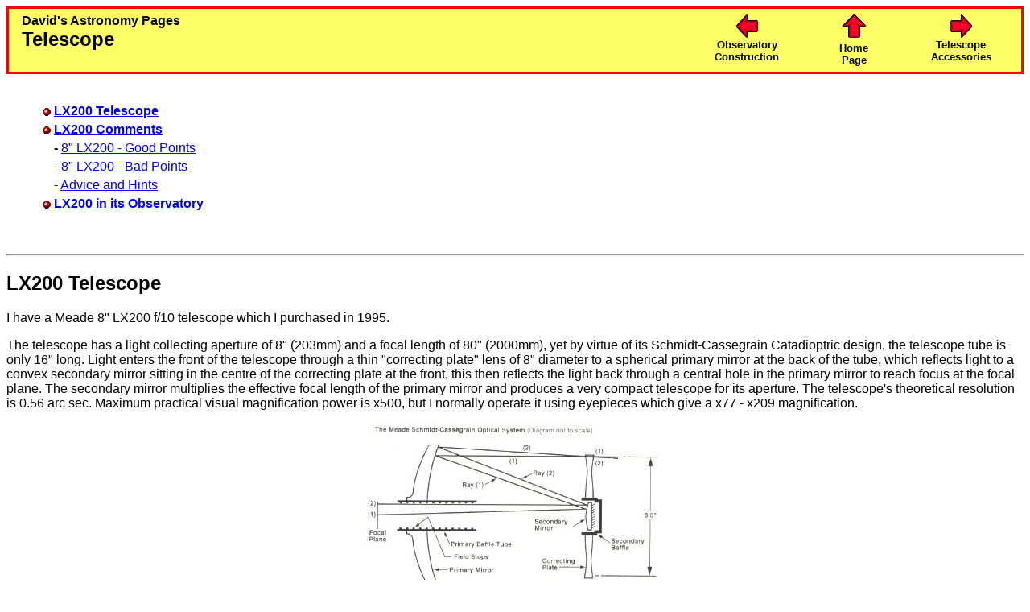

--- FILE ---
content_type: text/html
request_url: http://www.richweb.f9.co.uk/astro/telescope.htm
body_size: 5216
content:
<!DOCTYPE HTML PUBLIC "-//IETF//DTD HTML//EN">

<html>

<head>
<meta http-equiv="Content-Type" content="text/html; charset=ISO-8859-1">
<title>David's Astronomy - Telescope</title>
<link rel="stylesheet" type="text/css" href="../richweb.css">
</head>

<!---------------------------------------------------------------------------------------->
<body style="background-color: #FFFFFF"><table border="2" cellpadding="3" cellspacing="0" width="100%" bgcolor="#FFFFCC" bordercolor="#FF0000">
    <tr>
        <td width="100%" valign="top" bgcolor="#FFFF66">

<table cellpadding="3" cellspacing="0" width="100%" bgcolor="#FFFFCC">
    <tr>
        <td valign="top" bgcolor="#FFFF66"><font size="3"><a name="Top"></a>
          </font>&nbsp;</td>
        <td width="70%" valign="top" bgcolor="#FFFF66">
          <h2><font size="3">David's Astronomy Pages<br>
          </font>Telescope</h2>
        </td>
        <td align="center" valign="top" width="10%" bgcolor="#FFFF66"><a href="construction.htm"><img
        src="gifs/back.gif" width="29" height="31" alt="Observatory Construction"></a><br>
          <font size="2"><b>Observatory<br>
          Construction</b></font></td>
        <td valign="top" bgcolor="#FFFF66">&nbsp;</td>
        <td align="center" valign="top" width="10%" bgcolor="#FFFF66"><a href="index.htm"><img src="gifs/home.gif" alt="Home" width="31" height="31"></a><strong><br>
          <font size="2">
          Home<br>
          Page</font></strong></td>
        <td valign="top" bgcolor="#FFFF66">&nbsp;</td>
        <td align="center" valign="top" width="10%" bgcolor="#FFFF66"><a href="equipment.htm"><img
        src="gifs/next.gif" width="29" height="31" alt="Telescope Accessories"></a><br>
          <b><font size="2">Telescope Accessories</font></b></td>
        <td valign="top" bgcolor="#FFFF66">&nbsp;</td>
    </tr>
</table>

        </td>
    </tr>
</table>

&nbsp;
<div style="text-align:left"><blockquote>
  <table >
    <tr>
      <td valign="middle" height="21">
        <img src="../images/bullet1.gif" alt="Bullet" width="12" height="12">
      </td>
      <td valign="middle" height="21">
        <b><a href="#LX200 Telescope">LX200 Telescope
  </a></b>
      </td>
    </tr>
    <tr>
      <td valign="middle" height="21">
        <img src="../images/bullet1.gif" alt="Bullet" width="12" height="12">
      </td>
      <td valign="middle" height="21">
        <b><a href="#LX200 Comments">LX200 Comments
  </a></b>
      </td>
    </tr>
    <tr>
      <td valign="middle" height="21">
      </td>
      <td valign="middle" height="21">
        <b>- </b><a href="#8&quot; LX200 - Good Points">8&quot; LX200 - Good
    Points</a>
      </td>
    </tr>
    <tr>
      <td valign="middle" height="21">
      </td>
      <td valign="middle" height="21">
        - <a href="#8&quot; LX200 - Bad Points">8&quot; LX200 - Bad
    Points</a>
      </td>
    </tr>
    <tr>
      <td valign="middle" height="21">
      </td>
      <td valign="middle" height="21">
        - <a href="#Advice and Hints">Advice and Hints</a>
      </td>
    </tr>
    <tr>
      <td valign="middle" height="21">
        <img src="../images/bullet1.gif" alt="Bullet" width="12" height="12">
      </td>
      <td valign="middle" height="21">
        <b><a href="#LX200 it its observatory">LX200 in its Observatory</a></b>
      </td>
    </tr>
  </table>
  </blockquote>
</div>
<blockquote>
  <p>&nbsp;</p>
</blockquote>

<hr>
<!---------------------------------------------------------------------------------------->




<h2 align="left"><a name="LX200 Telescope">LX200 Telescope</a> </h2>
<p align="left">I have a Meade 8&quot; LX200 f/10 telescope which I
purchased in 1995.&nbsp;
 </p>

<p align="left">The telescope has a light collecting aperture of 8&quot; (203mm) and a
focal length of 80&quot; (2000mm), yet by virtue of its Schmidt-Cassegrain
Catadioptric design, the telescope tube is only 16&quot; long. Light enters the
front of the telescope through a thin &quot;correcting plate&quot; lens of 8&quot; diameter
to a spherical primary mirror at the back of the tube, which reflects light to a
convex secondary mirror sitting in the centre of the correcting plate at the
front, this then reflects the light back through a central hole in the primary mirror to reach
focus at the focal plane. The secondary mirror multiplies the effective focal
length of the primary mirror and produces a very compact telescope for its aperture.
The telescope's theoretical resolution is 0.56 arc sec. Maximum practical visual
magnification power is x500, but I normally operate it using eyepieces which
give a x77 - x209 magnification. </p>

<p align="center"><a href="imagelib/lx200optics.htm"><img src="images/lx200optics.jpg" alt="Image" width="372" height="210"></a><br>
 </p>

<p align="left">The telescope tube is mounted between heavy duty fork mounts and
DC-servo-motor-controlled worm gear drives on both telescope axes permit high
precision in tracking,&nbsp; guiding and slewing. The telescope has a push
button hand control with a red backlit digital readout display which is linked
to the telescope's 16MHz 68000 microprocessor main control. The hand controller
has a built in library of over 64,000 objects and after alignment, the telescope
can be brought to bear on any of the objects with a simple GOTO function.&nbsp;
A series of more advanced functions are also available to achieve high-precision
pointing and tracking. </p>

<p align="left">The telescope can be used in altazimuth mode, land mode or polar
mode. In the latter mode the telescope is fitted on top of a special Equatorial
Wedge that tilts the telescope such that it's axis points directly to
Celestial North (a point close to Polaris - The Pole Star - about which the
stars appear to rotate, of course it is really the earth that is rotating). </p>

<p align="left">See also<br>
<a href="http://www.meade.com/catalog/lx200/" target="link2">Meade's full
description and specification for the LX200</a>&nbsp;<br>
<a href="http://www.mailbag.com/users/ragreiner/Lx20mech.html" target="link2">Doc
G's comprehensive mechanical analysis of the LX200</a>&nbsp;<br>
<a href="http://www.mailbag.com/users/ragreiner/Lx20elec.html" target="link2">Doc
G's comprehensive electrical analysis of the LX200<br>
</a>
<font color="#008000">(these external link will open in a
separate window).</font> </p>

<p align="left"><i>Back to <a href="#Top">Top</a> </i> </p>
<hr>
<!---------------------------------------------------------------------------------------->




<h2 align="left"><a name="LX200 Comments">LX200 Comments</a> </h2>

<p align="left">My own experience and comments with regard to the 8&quot; LX200
are in the process of being added here (please check back again soon).&nbsp; All
of the comments are my own. I hope that they will compliment and extend the
advice and hints posted by other LX200 users. </p>

<ul>
  <li>
    <p align="left"><a href="#8&quot; LX200 - Good Points">8&quot; LX200 - Good
    Points</a></li>
  <li>
    <p align="left"><a href="#8&quot; LX200 - Bad Points">8&quot; LX200 - Bad
    Points</a></li>
  <li>
    <p align="left"><a href="#Advice and Hints">Advice and Hints</a></li>
</ul>
<h3><a name="8&quot; LX200 - Good Points">8&quot; LX200 - Good
Points</a>&nbsp; </h3>

<ul>
  <li>
    <p align="left">The telescope is highly compact for its aperture.</li>
  <li>
    <p align="left">The front lens provides protection to the primary mirror
    (compare with a simple reflecting telescope or Dob where the primary mirror
    is at the mercy of the elements.</li>
  <li>
    <p align="left">It comes with a sturdy Tripod (and provides a firm viewing base
    until the time you can get a Pier).</li>
  <li>
    <p align="left">The scope allows high precision pointing and tracking.</li>
  <li>
    <p align="left">The LX200's GOTO facility allows quick access to finding
    planets and hundreds/thousands of stellar and deep sky objects.</li>
  <li>
    <p align="left">Periodic error in telescope tracking can be corrected for by
    'training'.</li>
  <li>
    <p align="left">The scope can be controlled remotely from a computer using
    appropriate software if required.</li>
  <li>
    <p align="left">There are loads of accessories for the LX200.</li>
  <li>
    <p align="left">There is relatively large and active user group</li>
</ul>

<h3><a name="8&quot; LX200 - Bad Points">8&quot; LX200 - Bad Points</a> </h3>

<ul>
  <li>
    <p align="left">Image shift whilst focussing the LX200 can be large - and
    annoyingly so. Whilst mechanical tuning of the focussing mechanism can
    reduce the amount of shift it doesn't seem to make it go away (use of an
    alternative focussing equipment - such as the <a href="equipment.htm#JMI NGF-S Focusser">JMI
    -NGS-F focusser</a> - is considered a vital necessity).</li>
  <li>
    <p align="left">The stability of a telescope is only as good as its weakest
    point. The LX200 and equatorial wedge make a pretty stable combination, but
    play in the telescope's bearing where they attach to the forks seem to be
    the LX200's weakest point.&nbsp;&nbsp; <a href="http://www.mailbag.com/users/ragreiner/Lx20mech.html" target="link2">Doc
    G's comprehensive mechanical analysis of the LX200</a> gives a lot more info
    on mechanical stability of the LX200 <font color="#008000">(note: this external link will open in a
separate window).</font> </li>
  <li>
    <p align="left">The telescope's standard ViewFinder&nbsp; is pretty useless
    - the cross-hairs can't be seen when viewing a dark sky (very little help
    for aligning the telescope to a star) and the absence of a right
    angle-viewer means its very difficult for looking at objects high in the
    sky. Trying to see Polaris can be a real pain in the neck ! (use of an
    alternative finding equipment - such as a <a href="equipment.htm#Telrad">Telrad
    Sight</a> - is considered a vital necessity, you will need a 1.25&quot;
    diagonal however).</li>
  <li>
    <p align="left">Fitting of the telescope direct to tripod (as used in
    altazimuth mode) is a highly awkward process. requiring balancing the
    telescope scope on top with one hand whilst screwing in a threaded rod into
    the base with the other&nbsp; (fitting is much easier once an equatorial
    wedge is used and of course this gives advantages of allowing polar
    alignment).</li>
</ul>

<h3><a name="Advice and Hints">Advice and Hints</a> </h3>

<ul>
  <li>
    <p align="left"><b>Choose your telescope size with care (8&quot;,10&quot; or
    12&quot;)</b><br>
    Which LX200 scope size is best ? It depends ....<br>
    The larger aperture provided by the 12&quot; scope will generally provide
    better access to smaller and/or dimmer sky objects&nbsp; (0.375 arc sec
    resolution vs only 0.56 arc sec for 8&quot;) but it's considerably heavier
    (telescope tube+fork weight&nbsp; is 70% heavier than for the 8&quot;, 80 vs
    41 lbs, tripod 57 vs 26lbs) and it's much more expensive (70% more expensive
    than 8&quot;).&nbsp;&nbsp;&nbsp;&nbsp;<br>
    Overall I would suggest that the 10&quot; scope represents the best value
    (0.45 arc sec resolution, and only 15% more expensive than the
    8&quot;).&nbsp;&nbsp;<br>
    The telescope's tube+fork mount is however still 40% heavier than for the
    8&quot; (58 vs 41 lbs) so if mobility is important (and unless you have a
    permament housing the mobility difference could mean the difference between
    using the scope and not using it)&nbsp; then the 8&quot; LX200 is probably
    the best buy.&nbsp;&nbsp;&nbsp;<br>
    It has been said 8&quot; LX200 is a good match for the limited seeing
    conditions which we have in the UK, I can't comment on that myself, as I've
    only used an 8&quot; scope.&nbsp; The Meade specification suggests that the
    limiting visual magnitude of the 8&quot; LX200 (Mag +14.0) is only mag 0.5
    less than for the 10&quot; scope and only mag 1.0 less than for the
    12&quot;.&nbsp;&nbsp;&nbsp;</li>
  <li>
    <p align="left"><b>Try to get your LX200 set up on a permanent pier in an
    observatory of some form.&nbsp;</b><br>
    The pier saves a considerable amount of time at the start and end of each
    observing session. The observatory protects the telescope when not in use
    and gives some protection from wind during observing.&nbsp;&nbsp;
    The observatory can also help block out the impact of direct light from
    street and house lights, provide some privacy for the observer and provide extra room for storing accessories &amp;
    cases. Whilst there is some environmental and security risk to the telescope in keeping
    storing it outside of the house, I believe there is more risk to the telescope in carrying
    it outside and then inside again each time its used, especially if it's across any icy patio !</li>
  <li>
    <p align="left"><b>Try to get the best alignment you can</b><br>
    Once set up on a pier it is worth spending some time to get the very best
    alignment that you can.&nbsp; Finding objects will be a lot more
    easy.&nbsp;&nbsp; My original alignment has held up pretty well and for
    visual observation I can get by without any polar alignment checking at all
    (I just match to a suitable star and then I'm straight into
    observing).&nbsp; However if you're needing high-precision pointing and
    tracking (eg for CCD astronomy) you will need to check the telescopes
    alignment more regularly.&nbsp;&nbsp;</li>
  <li>
    <p align="left"><b>Reduce the Slew Rate Setting down to 6.</b><br>
    Whilst the 8&quot; LX200 can slew quickly across the sky (up to 8 deg per
    second), the Meade drives make a lot of noise, especially on a quite still
    night.&nbsp; Slowing down the slew rate using Telescope Option #9, makes a
    lot less noise. I find that a Slew rate of 6 gives the best balance between
    speed and quietness. Slew rate needs to be set at the start of each
    session.&nbsp; (<i>Slew</i> is the term given to moving the pointing
    direction of the telescope from one part of the sky to another).</li>
  <li>
    <p align="left"><b>Regularly check/correct the LX200's clock.</b><br>
    The LX200's clock has a tendency to loose or gain time between observing
    sessions.&nbsp; If it shifts by much the pointing accuracy of the telescope
    is compromised, so it is wish to check and correct the clock every so often
    and if you haven't used the telescope for a few weeks.</li>
  <li>
    <p align="left"><b>Don't rely on compass alignment<br>
    </b>The legs of the Meade Tripod carry some magnetism and affect the compass
    that comes with the Meade telescope/equatorial wedge.</li>
</ul>

<p align="left"><i>Back to <a href="#Top">Top</a> </i> </p>
<hr>
<!---------------------------------------------------------------------------------------->



<table bgcolor="#FFFF66" width="100%">
  <tr>
    <td valign="top" width="20%"><b><font size="2">This Web Page:</font></b></td>
    <td valign="top">Telescope</td>
  </tr>
  <tr>
    <td valign="top" width="20%"><b><font size="2">Last Updated :</font></b></td>
    <td valign="top"><!--webbot bot="Timestamp" S-Type="EDITED"
      S-Format="%Y-%m-%d" startspan -->2015-05-16<!--webbot bot="Timestamp" endspan i-checksum="12331" -->
    </td>
  </tr>
</table>
<table bgcolor="#FFFF66" width="100%">
  <tr>
    <td width="20%"><b><font size="2">Site Owner :</font></b></td>
    <td><font size="2"><a href="contact.htm">David
      Richards</a></font></td>
  </tr>
</table>
<table bgcolor="#FFFF66" width="100%">
  <tr>
    <td width="20%"><b><font size="2">Home Page :</font></b></td>
    <td><a href="http://www.astro-richweb.net/astro/"><font size="2">David's
      Astronomy Web Site</font></a></td>
  </tr>
</table>
<table bgcolor="#FFFF66" width="100%">
</table>
<hr>
<!---------------------------------------------------------------------------------------->



<!---------------------------------------------------------------------------------------->
</body>



</html>


--- FILE ---
content_type: text/css
request_url: http://www.richweb.f9.co.uk/richweb.css
body_size: 1016
content:
BODY {
	font-family: Arial, sans-serif;
}
h2.Red {
	color: red;
}
h2.Title {
	vertical-align: top;
}
p.BackToTop {
	font-size: small;
	font-style: italic;
	text-align: right;
	margin-right: 10px;
}
p.Note {
	text-align: left;
	font-size: small;
	font-style: italic;
	color: black;
	margin-left: 50px;
}
div.TextBlock {
	text-align: left;
	margin-left: 20px;
	margin-right: 20px;
}
table#MainHeader {
	border: 2px #FF0000 solid;
	background-color: #FFFF66;
	width: 100%;
	min-width: 800px;
	max-width: 1050px;
}
table#Main tr {
	vertical-align: top;
}

table#MainIndex {
	width: 100%;
	min-width: 800px;
	max-width: 1050px;
}
table#MainFooter {
	border: 2px #808080 solid;
	background-color: #FFFF66;
	width: 100%;
	min-width: 800px;
	max-width: 1050px;
}
table#PageHeader {
	border: 2px #FF0000 solid;
	background-color: #FFFF66;
	width: 100%;
	min-width: 800px;
}
/* Top of Page Table */
/* ----------------- */
table#Top {
	vertical-align: top;
	border: 2px #FF0000 solid;
	background-color: #FFFF66;
	width: 100%;
	min-width: 800px;
}
table#Top tr {
	vertical-align: top;
}
td.nav {
	width: 80px;
	text-align: center;
	vertical-align: top;
	background-color: #FFFF66;
	font-size: small;
	font-weight: normal;
}
td.title {
	vertical-align: top;
	text-align: left;
	background-color: #FFFF66;
}
td.navfill {
	width: 2px;
	vertical-align: top;
	background-color: #FFFF66;
}
/* Top Detail */
table#TopDetail {
	border: 0px;
	width: 100%;
}
/* Summary  Table */
/* -------------- */
table.Summary {
	border: 0px;
	width: 90%;
	min-width: 800px;
	max-width: 1000px;
	border-collapse: collapse;
}
table.Summary tr {
	vertical-align: top;
}
table.Summary th {
	font-size: medium;
	color: black;
	text-align: left;
}
table.Summary td {
	font-size: small;
	color: black;
}
/* Session Contents Table */
/* ---------------------- */
table.Session {
	border: 0px;
	width: 90%;
	min-width: 800px;
	max-width: 1000px;
	border-collapse: collapse;
}
table.Session tr {
	vertical-align: top;
}
table.Session tr:nth-child(1) {
	vertical-align: middle;
	font-size: medium;
}
table.Session th {
	font-size: medium;
	color: black;
	text-align: left;
}
table.Session td {
	font-size: small;
	color: black;
}
/* Main List Table */
/* --------------- */
table.MainList {
	border: 0px;
	width: 100%;
	border-collapse: collapse;
}
table.MainList td {
	vertical-align: middle;
	text-align: left;
	font-size: small;
	color: black;
}
table.MainList td:nth-child(1) {
	vertical-align: middle;
	text-align: center;
	width : 30px;
}
table.MainList td:nth-child(2) {
	vertical-align: middle;
	text-align: left;
}
table.MainList th {
	vertical-align: middle;
	text-align: left;
	font-size: medium;
	color: black;
}
/* Main List Table */
/* --------------- */
table.Main2 {
	border: 0px;
	width: 100%;
	border-collapse: collapse;
	min-width: 800px;
	max-width: 1000px;
}
table.Main2 tr {
}
table.Main2 td {
	vertical-align: top;
	text-align: left;
	font-size: small;
	color: black;
}
table.Main2 td:nth-child(1) {
	text-align: center;
	width : 30px;
}
table.Main2 td:nth-child(2) {
    width : 70px;
    }
table.Main2 td:nth-child(3) {
    width : 50%;
    border-bottom: 1px lightgray solid;

}
table.Main2 td:nth-child(4) {
    width : 10px;
    border-bottom: 1px lightgray solid;

}
table.Main2 td:nth-child(5) {
	border-bottom: 1px lightgray solid;
}
table.Main2 th {
	vertical-align: middle;
	text-align: left;
	font-size: medium;
	color: black;
}
td.bluetext {
	color: fuchsia;
}
/* Notes List Table */
/* --------------- */
table.Session table.MainNotes {
	border: 0px solid black;
	width: 100%;
	border-collapse: collapse;
}
table.Session table.MainNotes td:nth-child(1) {
	vertical-align: top;
	text-align: center;
	font-size: small;	
	width : 20px;
	padding-bottom: 10px;
}
table.Session table.MainNotes td:nth-child(2) {
	vertical-align: top;
	text-align: left;
	font-size: small;
	color: black;
	padding-bottom: 10px;

}
/* Image List Table */
/* --------------- */
table.ImageBox {
	border: 0px;
	border-collapse: collapse;
	text-align: center;
	font-size: small;
	color: black;
	margin-left: auto;
	margin-right: auto;
}
table.ImageBox tr {
	vertical-align: top;
}
table#Subject {
	border: 0px;
	width: 90%;
	min-width: 700px;
	max-width: 700px;
}
table#PageSummary {
	width: 100%;
	min-width: 800px;
	max-width: 800px;
}
table#PageContents {
	min-width: 600px;
}
/* Main List Table */
/* --------------- */
table.VarStars {
	border: 0px;
	width: 100%;
	border-collapse: collapse;
}
table.VarStars td {
	vertical-align: middle;
	font-size: small;
	color: black;
}
table.VarStars th {
	vertical-align: middle;
	text-align: left;
	font-size: medium;
	color: black;
}
/* Footer Table */
/* ------------ */
table.PageFooter {
	border: 2px #808080 solid;
	background-color: #FFFF66;
	width: 100%;
	min-width: 800px;
}
table.PageFooter td:nth-child(1) {
	text-align: left;
	vertical-align: top;
	width: 150px;
	font-size:small;
    color: black;
}
table.PageFooter td:nth-child(2) {
	text-align: left;
	vertical-align: top;
	font-size:small;
	color: black;
}
.Header {
	background-color: yellow;
}
.Marked {
	background-color: yellowgreen;
}
hr.MedLine {
	color: black;
	background-color: gray;
	height: 2px;
}
